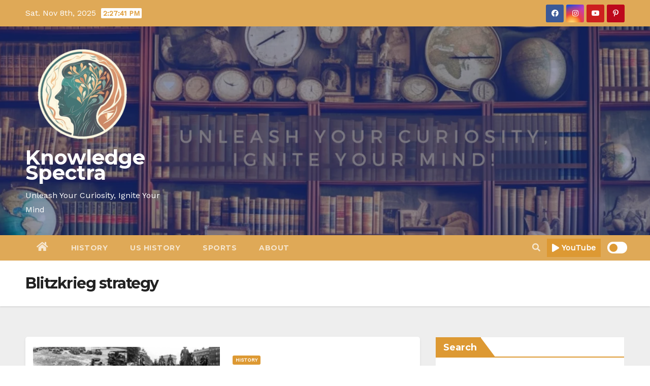

--- FILE ---
content_type: text/html; charset=utf-8
request_url: https://www.google.com/recaptcha/api2/aframe
body_size: 264
content:
<!DOCTYPE HTML><html><head><meta http-equiv="content-type" content="text/html; charset=UTF-8"></head><body><script nonce="Eev_6lYj2ahe0_Gw2ps0Hw">/** Anti-fraud and anti-abuse applications only. See google.com/recaptcha */ try{var clients={'sodar':'https://pagead2.googlesyndication.com/pagead/sodar?'};window.addEventListener("message",function(a){try{if(a.source===window.parent){var b=JSON.parse(a.data);var c=clients[b['id']];if(c){var d=document.createElement('img');d.src=c+b['params']+'&rc='+(localStorage.getItem("rc::a")?sessionStorage.getItem("rc::b"):"");window.document.body.appendChild(d);sessionStorage.setItem("rc::e",parseInt(sessionStorage.getItem("rc::e")||0)+1);localStorage.setItem("rc::h",'1762612060125');}}}catch(b){}});window.parent.postMessage("_grecaptcha_ready", "*");}catch(b){}</script></body></html>